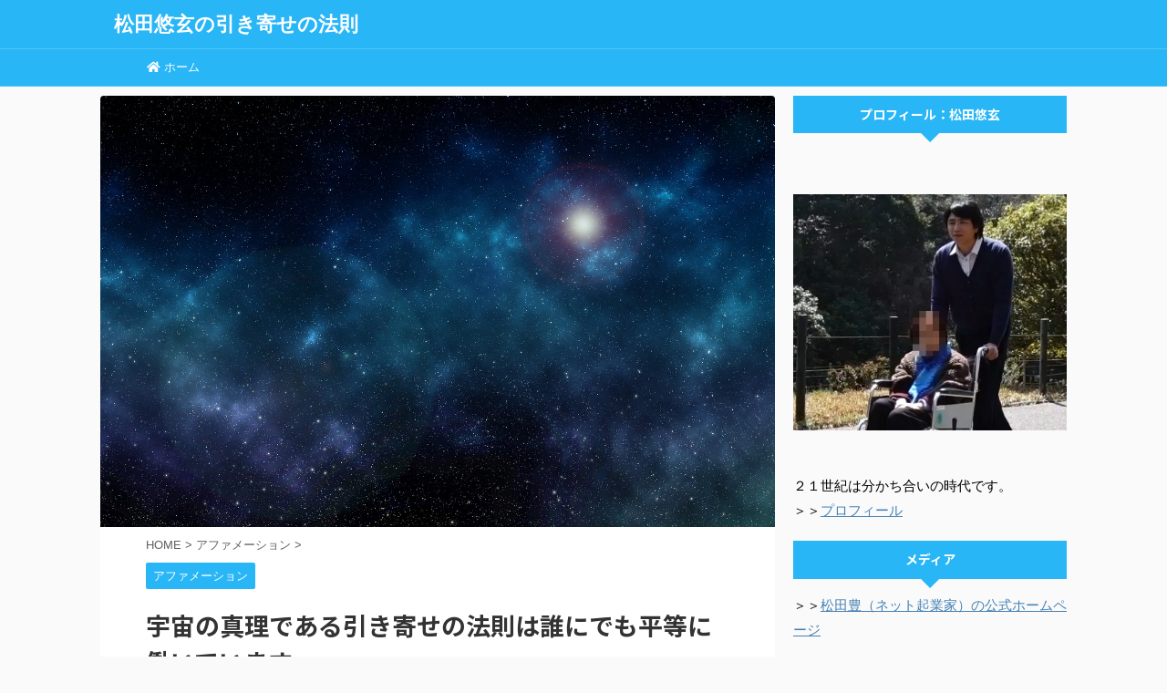

--- FILE ---
content_type: text/html; charset=UTF-8
request_url: https://mind-set.net/hikiyose_1503
body_size: 12169
content:

<!DOCTYPE html>
<!--[if lt IE 7]>
<html class="ie6" lang="ja"> <![endif]-->
<!--[if IE 7]>
<html class="i7" lang="ja"> <![endif]-->
<!--[if IE 8]>
<html class="ie" lang="ja"> <![endif]-->
<!--[if gt IE 8]><!-->
<html lang="ja" class="s-navi-search-overlay ">
	<!--<![endif]-->
	<head prefix="og: http://ogp.me/ns# fb: http://ogp.me/ns/fb# article: http://ogp.me/ns/article#">
		<meta charset="UTF-8" >
		<meta name="viewport" content="width=device-width,initial-scale=1.0,user-scalable=no,viewport-fit=cover">
		<meta name="format-detection" content="telephone=no" >
		<meta name="referrer" content="no-referrer-when-downgrade"/>

		
		<link rel="alternate" type="application/rss+xml" title="松田悠玄の引き寄せの法則 RSS Feed" href="https://mind-set.net/feed" />
		<link rel="pingback" href="https://mind-set.net/xmlrpc.php" >
		<!--[if lt IE 9]>
		<script src="https://mind-set.net/wp-content/themes/affinger5/js/html5shiv.js"></script>
		<![endif]-->
				<meta name='robots' content='max-image-preview:large' />
<title>宇宙の真理である引き寄せの法則は誰にでも平等に働いています - 松田悠玄の引き寄せの法則</title>
<link rel='dns-prefetch' href='//ajax.googleapis.com' />
<link rel='dns-prefetch' href='//use.fontawesome.com' />
<link rel='dns-prefetch' href='//s.w.org' />
		<script type="text/javascript">
			window._wpemojiSettings = {"baseUrl":"https:\/\/s.w.org\/images\/core\/emoji\/13.0.1\/72x72\/","ext":".png","svgUrl":"https:\/\/s.w.org\/images\/core\/emoji\/13.0.1\/svg\/","svgExt":".svg","source":{"concatemoji":"https:\/\/mind-set.net\/wp-includes\/js\/wp-emoji-release.min.js?ver=5.7"}};
			!function(e,a,t){var n,r,o,i=a.createElement("canvas"),p=i.getContext&&i.getContext("2d");function s(e,t){var a=String.fromCharCode;p.clearRect(0,0,i.width,i.height),p.fillText(a.apply(this,e),0,0);e=i.toDataURL();return p.clearRect(0,0,i.width,i.height),p.fillText(a.apply(this,t),0,0),e===i.toDataURL()}function c(e){var t=a.createElement("script");t.src=e,t.defer=t.type="text/javascript",a.getElementsByTagName("head")[0].appendChild(t)}for(o=Array("flag","emoji"),t.supports={everything:!0,everythingExceptFlag:!0},r=0;r<o.length;r++)t.supports[o[r]]=function(e){if(!p||!p.fillText)return!1;switch(p.textBaseline="top",p.font="600 32px Arial",e){case"flag":return s([127987,65039,8205,9895,65039],[127987,65039,8203,9895,65039])?!1:!s([55356,56826,55356,56819],[55356,56826,8203,55356,56819])&&!s([55356,57332,56128,56423,56128,56418,56128,56421,56128,56430,56128,56423,56128,56447],[55356,57332,8203,56128,56423,8203,56128,56418,8203,56128,56421,8203,56128,56430,8203,56128,56423,8203,56128,56447]);case"emoji":return!s([55357,56424,8205,55356,57212],[55357,56424,8203,55356,57212])}return!1}(o[r]),t.supports.everything=t.supports.everything&&t.supports[o[r]],"flag"!==o[r]&&(t.supports.everythingExceptFlag=t.supports.everythingExceptFlag&&t.supports[o[r]]);t.supports.everythingExceptFlag=t.supports.everythingExceptFlag&&!t.supports.flag,t.DOMReady=!1,t.readyCallback=function(){t.DOMReady=!0},t.supports.everything||(n=function(){t.readyCallback()},a.addEventListener?(a.addEventListener("DOMContentLoaded",n,!1),e.addEventListener("load",n,!1)):(e.attachEvent("onload",n),a.attachEvent("onreadystatechange",function(){"complete"===a.readyState&&t.readyCallback()})),(n=t.source||{}).concatemoji?c(n.concatemoji):n.wpemoji&&n.twemoji&&(c(n.twemoji),c(n.wpemoji)))}(window,document,window._wpemojiSettings);
		</script>
		<style type="text/css">
img.wp-smiley,
img.emoji {
	display: inline !important;
	border: none !important;
	box-shadow: none !important;
	height: 1em !important;
	width: 1em !important;
	margin: 0 .07em !important;
	vertical-align: -0.1em !important;
	background: none !important;
	padding: 0 !important;
}
</style>
	<link rel='stylesheet' id='wp-block-library-css'  href='https://mind-set.net/wp-includes/css/dist/block-library/style.min.css?ver=5.7' type='text/css' media='all' />
<link rel='stylesheet' id='contact-form-7-css'  href='https://mind-set.net/wp-content/plugins/contact-form-7/includes/css/styles.css?ver=5.4' type='text/css' media='all' />
<style id='contact-form-7-inline-css' type='text/css'>
.wpcf7 .wpcf7-recaptcha iframe {margin-bottom: 0;}.wpcf7 .wpcf7-recaptcha[data-align="center"] > div {margin: 0 auto;}.wpcf7 .wpcf7-recaptcha[data-align="right"] > div {margin: 0 0 0 auto;}
</style>
<link rel='stylesheet' id='normalize-css'  href='https://mind-set.net/wp-content/themes/affinger5/css/normalize.css?ver=1.5.9' type='text/css' media='all' />
<link rel='stylesheet' id='font-awesome-css'  href='https://mind-set.net/wp-content/themes/affinger5/css/fontawesome/css/font-awesome.min.css?ver=4.7.0' type='text/css' media='all' />
<link rel='stylesheet' id='font-awesome-animation-css'  href='https://mind-set.net/wp-content/themes/affinger5/css/fontawesome/css/font-awesome-animation.min.css?ver=5.7' type='text/css' media='all' />
<link rel='stylesheet' id='st_svg-css'  href='https://mind-set.net/wp-content/themes/affinger5/st_svg/style.css?ver=5.7' type='text/css' media='all' />
<link rel='stylesheet' id='slick-css'  href='https://mind-set.net/wp-content/themes/affinger5/vendor/slick/slick.css?ver=1.8.0' type='text/css' media='all' />
<link rel='stylesheet' id='slick-theme-css'  href='https://mind-set.net/wp-content/themes/affinger5/vendor/slick/slick-theme.css?ver=1.8.0' type='text/css' media='all' />
<link rel='stylesheet' id='fonts-googleapis-notosansjp-css'  href='//fonts.googleapis.com/css?family=Noto+Sans+JP%3A400%2C700&#038;display=swap&#038;subset=japanese&#038;ver=5.7' type='text/css' media='all' />
<link rel='stylesheet' id='style-css'  href='https://mind-set.net/wp-content/themes/affinger5/style.css?ver=5.7' type='text/css' media='all' />
<link rel='stylesheet' id='child-style-css'  href='https://mind-set.net/wp-content/themes/affinger5-child/style.css?ver=5.7' type='text/css' media='all' />
<link rel='stylesheet' id='single-css'  href='https://mind-set.net/wp-content/themes/affinger5/st-rankcss.php' type='text/css' media='all' />
<link rel='stylesheet' id='font-awesome-official-css'  href='https://use.fontawesome.com/releases/v5.15.2/css/all.css' type='text/css' media='all' integrity="sha384-vSIIfh2YWi9wW0r9iZe7RJPrKwp6bG+s9QZMoITbCckVJqGCCRhc+ccxNcdpHuYu" crossorigin="anonymous" />
<link rel='stylesheet' id='st-themecss-css'  href='https://mind-set.net/wp-content/themes/affinger5/st-themecss-loader.php?ver=5.7' type='text/css' media='all' />
<link rel='stylesheet' id='font-awesome-official-v4shim-css'  href='https://use.fontawesome.com/releases/v5.15.2/css/v4-shims.css' type='text/css' media='all' integrity="sha384-1CjXmylX8++C7CVZORGA9EwcbYDfZV2D4Kl1pTm3hp2I/usHDafIrgBJNuRTDQ4f" crossorigin="anonymous" />
<style id='font-awesome-official-v4shim-inline-css' type='text/css'>
@font-face {
font-family: "FontAwesome";
src: url("https://use.fontawesome.com/releases/v5.15.2/webfonts/fa-brands-400.eot"),
		url("https://use.fontawesome.com/releases/v5.15.2/webfonts/fa-brands-400.eot?#iefix") format("embedded-opentype"),
		url("https://use.fontawesome.com/releases/v5.15.2/webfonts/fa-brands-400.woff2") format("woff2"),
		url("https://use.fontawesome.com/releases/v5.15.2/webfonts/fa-brands-400.woff") format("woff"),
		url("https://use.fontawesome.com/releases/v5.15.2/webfonts/fa-brands-400.ttf") format("truetype"),
		url("https://use.fontawesome.com/releases/v5.15.2/webfonts/fa-brands-400.svg#fontawesome") format("svg");
}

@font-face {
font-family: "FontAwesome";
src: url("https://use.fontawesome.com/releases/v5.15.2/webfonts/fa-solid-900.eot"),
		url("https://use.fontawesome.com/releases/v5.15.2/webfonts/fa-solid-900.eot?#iefix") format("embedded-opentype"),
		url("https://use.fontawesome.com/releases/v5.15.2/webfonts/fa-solid-900.woff2") format("woff2"),
		url("https://use.fontawesome.com/releases/v5.15.2/webfonts/fa-solid-900.woff") format("woff"),
		url("https://use.fontawesome.com/releases/v5.15.2/webfonts/fa-solid-900.ttf") format("truetype"),
		url("https://use.fontawesome.com/releases/v5.15.2/webfonts/fa-solid-900.svg#fontawesome") format("svg");
}

@font-face {
font-family: "FontAwesome";
src: url("https://use.fontawesome.com/releases/v5.15.2/webfonts/fa-regular-400.eot"),
		url("https://use.fontawesome.com/releases/v5.15.2/webfonts/fa-regular-400.eot?#iefix") format("embedded-opentype"),
		url("https://use.fontawesome.com/releases/v5.15.2/webfonts/fa-regular-400.woff2") format("woff2"),
		url("https://use.fontawesome.com/releases/v5.15.2/webfonts/fa-regular-400.woff") format("woff"),
		url("https://use.fontawesome.com/releases/v5.15.2/webfonts/fa-regular-400.ttf") format("truetype"),
		url("https://use.fontawesome.com/releases/v5.15.2/webfonts/fa-regular-400.svg#fontawesome") format("svg");
unicode-range: U+F004-F005,U+F007,U+F017,U+F022,U+F024,U+F02E,U+F03E,U+F044,U+F057-F059,U+F06E,U+F070,U+F075,U+F07B-F07C,U+F080,U+F086,U+F089,U+F094,U+F09D,U+F0A0,U+F0A4-F0A7,U+F0C5,U+F0C7-F0C8,U+F0E0,U+F0EB,U+F0F3,U+F0F8,U+F0FE,U+F111,U+F118-F11A,U+F11C,U+F133,U+F144,U+F146,U+F14A,U+F14D-F14E,U+F150-F152,U+F15B-F15C,U+F164-F165,U+F185-F186,U+F191-F192,U+F1AD,U+F1C1-F1C9,U+F1CD,U+F1D8,U+F1E3,U+F1EA,U+F1F6,U+F1F9,U+F20A,U+F247-F249,U+F24D,U+F254-F25B,U+F25D,U+F267,U+F271-F274,U+F279,U+F28B,U+F28D,U+F2B5-F2B6,U+F2B9,U+F2BB,U+F2BD,U+F2C1-F2C2,U+F2D0,U+F2D2,U+F2DC,U+F2ED,U+F328,U+F358-F35B,U+F3A5,U+F3D1,U+F410,U+F4AD;
}
</style>
<script type='text/javascript' src='//ajax.googleapis.com/ajax/libs/jquery/1.11.3/jquery.min.js?ver=1.11.3' id='jquery-js'></script>
<link rel="https://api.w.org/" href="https://mind-set.net/wp-json/" /><link rel="alternate" type="application/json" href="https://mind-set.net/wp-json/wp/v2/posts/1503" /><link rel='shortlink' href='https://mind-set.net/?p=1503' />
<link rel="alternate" type="application/json+oembed" href="https://mind-set.net/wp-json/oembed/1.0/embed?url=https%3A%2F%2Fmind-set.net%2Fhikiyose_1503" />
<link rel="alternate" type="text/xml+oembed" href="https://mind-set.net/wp-json/oembed/1.0/embed?url=https%3A%2F%2Fmind-set.net%2Fhikiyose_1503&#038;format=xml" />
<meta name="robots" content="index, follow" />
<meta name="thumbnail" content="https://mind-set.net/wp-content/uploads/cosmo_1508833401.jpg">
<link rel="canonical" href="https://mind-set.net/hikiyose_1503" />
<link rel="icon" href="https://mind-set.net/wp-content/uploads/header-150x68.jpg" sizes="32x32" />
<link rel="icon" href="https://mind-set.net/wp-content/uploads/header.jpg" sizes="192x192" />
<link rel="apple-touch-icon" href="https://mind-set.net/wp-content/uploads/header.jpg" />
<meta name="msapplication-TileImage" content="https://mind-set.net/wp-content/uploads/header.jpg" />
						


<script>
	jQuery(function(){
		jQuery('.st-btn-open').click(function(){
			jQuery(this).next('.st-slidebox').stop(true, true).slideToggle();
			jQuery(this).addClass('st-btn-open-click');
		});
	});
</script>

	<script>
		jQuery(function(){
		jQuery('.post h2 , .h2modoki').wrapInner('<span class="st-dash-design"></span>');
		}) 
	</script>

<script>
	jQuery(function(){
		jQuery("#toc_container:not(:has(ul ul))").addClass("only-toc");
		jQuery(".st-ac-box ul:has(.cat-item)").each(function(){
			jQuery(this).addClass("st-ac-cat");
		});
	});
</script>

<script>
	jQuery(function(){
						jQuery('.st-star').parent('.rankh4').css('padding-bottom','5px'); // スターがある場合のランキング見出し調整
	});
</script>


			</head>
	<body class="post-template-default single single-post postid-1503 single-format-standard not-front-page" >
				<div id="st-ami">
				<div id="wrapper" class="">
				<div id="wrapper-in">
					<header id="">
						<div id="headbox-bg">
							<div id="headbox">

								<nav id="s-navi" class="pcnone" data-st-nav data-st-nav-type="normal">
		<dl class="acordion is-active" data-st-nav-primary>
			<dt class="trigger">
				<p class="acordion_button"><span class="op op-menu"><i class="fa st-svg-menu"></i></span></p>

				
				
							<!-- 追加メニュー -->
							
							<!-- 追加メニュー2 -->
							
							</dt>

			<dd class="acordion_tree">
				<div class="acordion_tree_content">

					

												<div class="menu-%e3%82%b0%e3%83%ad%e3%83%bc%e3%83%90%e3%83%ab%e3%83%8a%e3%83%932-container"><ul id="menu-%e3%82%b0%e3%83%ad%e3%83%bc%e3%83%90%e3%83%ab%e3%83%8a%e3%83%932" class="menu"><li id="menu-item-1744" class="menu-item menu-item-type-custom menu-item-object-custom menu-item-1744"><a href="/"><span class="menu-item-label"><i class="fas fa-home"></i> ホーム</span></a></li>
</ul></div>						<div class="clear"></div>

					
				</div>
			</dd>

					</dl>

					</nav>

								<div id="header-l">
									
									<div id="st-text-logo">
												<!-- ロゴ又はブログ名 -->
        							<p class="sitename sitename-only"><a href="https://mind-set.net/">
                                            松田悠玄の引き寄せの法則                                    </a></p>
                        
    									</div>
								</div><!-- /#header-l -->

								<div id="header-r" class="smanone">
									
								</div><!-- /#header-r -->
							</div><!-- /#headbox-bg -->
						</div><!-- /#headbox clearfix -->

						
						
						
						
											
<div id="gazou-wide">
			<div id="st-menubox">
			<div id="st-menuwide">
				<nav class="smanone clearfix"><ul id="menu-%e3%82%b0%e3%83%ad%e3%83%bc%e3%83%90%e3%83%ab%e3%83%8a%e3%83%932-1" class="menu"><li class="menu-item menu-item-type-custom menu-item-object-custom menu-item-1744"><a href="/"><i class="fas fa-home"></i> ホーム</a></li>
</ul></nav>			</div>
		</div>
				</div>
					
					
					</header>

					

					<div id="content-w">

					
					
					
	
			<div id="st-header-post-under-box" class="st-header-post-no-data "
		     style="">
			<div class="st-dark-cover">
							</div>
		</div>
	

<div id="content" class="clearfix">
	<div id="contentInner">
		<main>
			<article>
									<div id="post-1503" class="st-post post-1503 post type-post status-publish format-standard has-post-thumbnail hentry category-words">
				
					
												<div class="st-eyecatch"><img width="1280" height="819" src="https://mind-set.net/wp-content/uploads/cosmo_1508833401.jpg" class="attachment-full size-full wp-post-image" alt="" srcset="https://mind-set.net/wp-content/uploads/cosmo_1508833401.jpg 1280w, https://mind-set.net/wp-content/uploads/cosmo_1508833401-300x192.jpg 300w, https://mind-set.net/wp-content/uploads/cosmo_1508833401-1024x655.jpg 1024w" sizes="(max-width: 1280px) 100vw, 1280px" />
	
	</div>
					
					
					<!--ぱんくず -->
											<div
							id="breadcrumb">
							<ol itemscope itemtype="http://schema.org/BreadcrumbList">
								<li itemprop="itemListElement" itemscope itemtype="http://schema.org/ListItem">
									<a href="https://mind-set.net" itemprop="item">
										<span itemprop="name">HOME</span>
									</a>
									&gt;
									<meta itemprop="position" content="1"/>
								</li>

								
																	<li itemprop="itemListElement" itemscope itemtype="http://schema.org/ListItem">
										<a href="https://mind-set.net/hikiyose_category/words" itemprop="item">
											<span
												itemprop="name">アファメーション</span>
										</a>
										&gt;
										<meta itemprop="position" content="2"/>
									</li>
																								</ol>

													</div>
										<!--/ ぱんくず -->

					<!--ループ開始 -->
										
																									<p class="st-catgroup">
								<a href="https://mind-set.net/hikiyose_category/words" title="View all posts in アファメーション" rel="category tag"><span class="catname st-catid1">アファメーション</span></a>							</p>
						
						<h1 class="entry-title">宇宙の真理である引き寄せの法則は誰にでも平等に働いています</h1>

						
	<div class="blogbox ">
		<p><span class="kdate">
							<i class="fa fa-clock-o"></i><time class="updated" datetime="2017-10-24T17:24:06+0900"></time>
					</span></p>
	</div>
					
					
					<div class="mainbox">
						<div id="nocopy" ><!-- コピー禁止エリアここから -->
							
							
							
							<div class="entry-content">
								<p>私は、世の中には「ついている人」と「ついていない人」がいると思います。お金持ちの家に生まれた人は、ついています。なぜならお金持ちであれば、良い教育を受けることができるし、良い人脈にも恵まれやすいです。そうすれば幸せになるのも簡単ですよね。</p>
<p>反対に貧乏な家に生まれた人はついていない人です。なぜならお金持ちのついている人たちよりも頑張って努力しなければ、成功しませんし、お金も入ってこないからです。そういう人は幸せになるもの大変です。</p>
<p>私は貧乏な家に生まれました。毎日苦労しています。世の中つくづく不平等だと感じています。</p>
<h2>不平等だと感じるのは潜在意識の力に気付いていないだけ</h2>
<p>そうですね。あなたのように世の中は不平等だと考えている人は確かに多いでしょう。けれども世の中は平等です。正確に言うと「引き寄せの法則」は誰にでも平等に働いています。</p>
<p><span style="color: #ff0000;"><strong>あなたが世の中を不平等に感じているのだとしたらそれは潜在意識の素晴らしい力にまだ気が付いていないだけなのです。</strong></span></p>
<p><span style="color: #000000;">「ピンチはチャンス」という言葉があります。成功者と呼ばれている人の多くは、その言葉の通りにピンチをバネにして大きく飛躍し成功を収めています。</span></p>
<p>けれどもそういった人たちは少なく、実際には、良い環境に生まれ育った人は、そのまま幸せな人生を送り、恵まれていない環境に生まれ育った人は、一生苦労する人生を送っている人のほうがはるかに多いのです。けれどもあなたの考えは間違っています。</p>
<p><strong>引き寄せの法則は一人の例外もなく、平等に働いており、生まれた環境がどのような状態であっても人生を変えることは十分に可能だからです。</strong><br />
 生まれた環境は貧しくても人生を変えた一人の男性をご紹介します。</p>
<p>&nbsp;</p>
<h2>生まれた環境が恵まれていても転落する人もいる</h2>
<p>彼は貧しい家に生まれ育ちました。彼の従妹には裕福な暮らしをしている人がいて、彼は自分の家が「貧しい」ということ日々感じながら生きていました。彼はこどもの頃、母親から「神様は平等なんだよ。だからお前は、自分の暮らしを憎んだり、恨んだらいけないよ。お前は、この暮らしの中で、できることを精一杯やればいい。そうすれば、お前の子供や孫の時代には良い暮らしになるからね」と度々言い聞かされて育ちました。</p>
<p>
 中国の「易経」という数千年前に書かれた本に「積善の家には必ず余慶あり」という言葉があります。これは「今、あなたが恵まれた環境にいるのは、あなたの先祖が良い行いを監査ね、多くの努力をした結果なのである、もし、今恵まれない環境にいるのは、先祖が反対のことをした結果なのだ。けれども今、貧しい環境にいることを恨むのではなく、良い行いを重ねて懸命に努力をしなさい」という教えです。</p>
<p>彼はこれらの考えには批判的でした。それはなぜかというと、良い行いをして努力をするお金持ちもいれば、貧しい人の中にも人生が転落するような良くない行いを重ねたり、怠けている人も知っていたからです。</p>
<p>そして彼は、<strong><span style="color: #ff0000;">引き寄せの法則という、宇宙の真理が本当に平等であるならば、現代に生きている人たちが全て平等なはずである、そうでないのであれば、その人に何か誤っているところがあるはずだ</span></strong>という考えを持っていました。</p>
<p>そして彼は、懸命に働いて学校に入り、医学部を出て、ついに医師になったのです。彼は、医師になることが子供のころからの夢でした。彼は、宇宙の真理が平等であるならば、望みをもっていれば必ず医師になれるはずだと信じていたのです。<br />
 私は彼の考えに同感です。そして彼の従妹であるお金持ちはその後、どうなったのかという話を聞きました。従妹は、お金持ちである両親からたくさんの恩恵を受け取っていました。良い教育を受け、良い車に乗り、語学留学など色々な体験もしました。けれどもその後、精神的な病気になってしまい、人生を楽しむゆとりがなくなってしまったのです。<br />
 この二人の違いは何か。確かに恵まれた環境でそのまま幸せな人生を歩む人もいます。</p>
<p>けれどもこの場合、たくさんのものを最初から与えられていたため、潜在意識に自分の思いを刷り込む機会がなかったと言ってもいいでしょう。</p>
<h2>宇宙の恩恵を受ける唯一の方法は潜在意識を活用すること</h2>
<p>彼の母親の話も一理あります。</p>
<p>けれども<strong><span style="color: #ff0000;">宇宙の力は、この世の全てのものにいつでも絶えることなく平等に注がれています。それを受け取ることができるのは、潜在意識の力を受け入れて信じた人達なのです。</span></strong></p>
							</div>
						</div><!-- コピー禁止エリアここまで -->

												
					<div class="adbox">
				
							        
	
									<div style="padding-top:10px;">
						
		        
	
					</div>
							</div>
			

						
					</div><!-- .mainboxここまで -->

																
					
															
											<p class="tagst">
							<i class="fa fa-folder-open-o" aria-hidden="true"></i>-<a href="https://mind-set.net/hikiyose_category/words" rel="category tag">アファメーション</a><br/>
													</p>
					
					<aside>
						<p class="author" style="display:none;"><a href="https://mind-set.net/hikiyose_author/sayaka0330" title="sayaka0330" class="vcard author"><span class="fn">author</span></a></p>
																		<!--ループ終了-->

						
						<!--関連記事-->
						
	
	<h4 class="point"><span class="point-in">関連記事</span></h4>

	
<div class="kanren" data-st-load-more-content
     data-st-load-more-id="66a99c96-cbb3-4bd2-9262-c314cd535f06">
						
			<dl class="clearfix">
				<dt><a href="https://mind-set.net/hikiyose_1520">
						
															<img width="150" height="100" src="https://mind-set.net/wp-content/uploads/house_1508905664.jpg" class="attachment-st_thumb150 size-st_thumb150 wp-post-image" alt="" srcset="https://mind-set.net/wp-content/uploads/house_1508905664.jpg 1280w, https://mind-set.net/wp-content/uploads/house_1508905664-300x200.jpg 300w, https://mind-set.net/wp-content/uploads/house_1508905664-1024x682.jpg 1024w" sizes="(max-width: 150px) 100vw, 150px" />							
											</a></dt>
				<dd>
					
	
	<p class="st-catgroup itiran-category">
		<a href="https://mind-set.net/hikiyose_category/words" title="View all posts in アファメーション" rel="category tag"><span class="catname st-catid1">アファメーション</span></a>	</p>

					<h5 class="kanren-t">
						<a href="https://mind-set.net/hikiyose_1520">「裕福な暮らしや成功が当たり前だ」いう思考を身に着ける</a>
					</h5>

						<div class="st-excerpt smanone">
		<p>私には、お金持ちの友達や成功している知り合いがいます。彼らに会うと「私とは違うなあ」とつくづく感じてしまいます。 それが何なのか、私にははっきりとわかりませんが、彼らには私にはない、何か力のようなもの ... </p>
	</div>
									</dd>
			</dl>
					
			<dl class="clearfix">
				<dt><a href="https://mind-set.net/hikiyose_270">
						
															<img width="150" height="100" src="https://mind-set.net/wp-content/uploads/change_1489744721.jpg" class="attachment-st_thumb150 size-st_thumb150 wp-post-image" alt="" srcset="https://mind-set.net/wp-content/uploads/change_1489744721.jpg 640w, https://mind-set.net/wp-content/uploads/change_1489744721-300x199.jpg 300w" sizes="(max-width: 150px) 100vw, 150px" />							
											</a></dt>
				<dd>
					
	
	<p class="st-catgroup itiran-category">
		<a href="https://mind-set.net/hikiyose_category/words" title="View all posts in アファメーション" rel="category tag"><span class="catname st-catid1">アファメーション</span></a>	</p>

					<h5 class="kanren-t">
						<a href="https://mind-set.net/hikiyose_270">インスピレーションで幸せを引き寄せよう</a>
					</h5>

						<div class="st-excerpt smanone">
		<p>インスピレーションとは、第六感とか直観というような意味合いを持っています。 何かしらふとひらめいたことにより、物事が良い方向へと向かう経験がある人もいるでしょう。 &nbsp; この人は運命の人かもと ... </p>
	</div>
									</dd>
			</dl>
					
			<dl class="clearfix">
				<dt><a href="https://mind-set.net/hikiyose_1287">
						
															<img width="150" height="100" src="https://mind-set.net/wp-content/uploads/food_1506939653.jpg" class="attachment-st_thumb150 size-st_thumb150 wp-post-image" alt="" srcset="https://mind-set.net/wp-content/uploads/food_1506939653.jpg 1280w, https://mind-set.net/wp-content/uploads/food_1506939653-300x200.jpg 300w, https://mind-set.net/wp-content/uploads/food_1506939653-1024x682.jpg 1024w" sizes="(max-width: 150px) 100vw, 150px" />							
											</a></dt>
				<dd>
					
	
	<p class="st-catgroup itiran-category">
		<a href="https://mind-set.net/hikiyose_category/words" title="View all posts in アファメーション" rel="category tag"><span class="catname st-catid1">アファメーション</span></a>	</p>

					<h5 class="kanren-t">
						<a href="https://mind-set.net/hikiyose_1287">本当の富はあなたの内面にあります</a>
					</h5>

						<div class="st-excerpt smanone">
		<p>今の日本は、お金で何でも買うことができますよね。地位や名誉だけではなく、安心や命、愛までも全てお金があれば買うことができるんじゃないでしょうか。これはもしかしたら良いことではないのかもしれませんが、こ ... </p>
	</div>
									</dd>
			</dl>
					
			<dl class="clearfix">
				<dt><a href="https://mind-set.net/hikiyose_262">
						
															<img width="150" height="97" src="https://mind-set.net/wp-content/uploads/people_1490623526.jpg" class="attachment-st_thumb150 size-st_thumb150 wp-post-image" alt="" srcset="https://mind-set.net/wp-content/uploads/people_1490623526.jpg 640w, https://mind-set.net/wp-content/uploads/people_1490623526-300x193.jpg 300w" sizes="(max-width: 150px) 100vw, 150px" />							
											</a></dt>
				<dd>
					
	
	<p class="st-catgroup itiran-category">
		<a href="https://mind-set.net/hikiyose_category/words" title="View all posts in アファメーション" rel="category tag"><span class="catname st-catid1">アファメーション</span></a>	</p>

					<h5 class="kanren-t">
						<a href="https://mind-set.net/hikiyose_262">引き寄せの法則で人脈を増やすには</a>
					</h5>

						<div class="st-excerpt smanone">
		<p>人生を豊かにする上で、引き寄せの法則は欠かせません。 良い人脈を引き寄せるにも引き寄せの法則が役立ちます。 どんな人脈を得たいのか、具体的にイメージする まず、どんな人脈を得たいのか、具体的にイメージ ... </p>
	</div>
									</dd>
			</dl>
					
			<dl class="clearfix">
				<dt><a href="https://mind-set.net/hikiyose_1652">
						
															<img width="150" height="97" src="https://mind-set.net/wp-content/uploads/god_1511939616.jpg" class="attachment-st_thumb150 size-st_thumb150 wp-post-image" alt="" srcset="https://mind-set.net/wp-content/uploads/god_1511939616.jpg 1280w, https://mind-set.net/wp-content/uploads/god_1511939616-300x194.jpg 300w, https://mind-set.net/wp-content/uploads/god_1511939616-1024x662.jpg 1024w" sizes="(max-width: 150px) 100vw, 150px" />							
											</a></dt>
				<dd>
					
	
	<p class="st-catgroup itiran-category">
		<a href="https://mind-set.net/hikiyose_category/words" title="View all posts in アファメーション" rel="category tag"><span class="catname st-catid1">アファメーション</span></a>	</p>

					<h5 class="kanren-t">
						<a href="https://mind-set.net/hikiyose_1652">自分にある偉大な力を信じて成功をする</a>
					</h5>

						<div class="st-excerpt smanone">
		<p>私は、会社を経営しています。ある得意先から好条件で新しい契約を交わす予定だったのですが、急に契約が破棄されてしまいました。何とか考え直してもらい契約を交わしたいと思っています。潜在意識を使って契約を交 ... </p>
	</div>
									</dd>
			</dl>
					</div>


						<!--ページナビ-->
						<div class="p-navi clearfix">
							<dl>
																									<dt>PREV</dt>
									<dd>
										<a href="https://mind-set.net/hikiyose_1498">潜在意識の力があれば、不安や心配を手放すことができる</a>
									</dd>
								
																									<dt>NEXT</dt>
									<dd>
										<a href="https://mind-set.net/hikiyose_1511">過去の失敗を捨て未来の成功をイメージする</a>
									</dd>
															</dl>
						</div>
					</aside>

				</div>
				<!--/post-->
			</article>
		</main>
	</div>
	<!-- /#contentInner -->
	<div id="side">
	<aside>

					<div class="side-topad">
				<div id="text-17" class="ad widget_text"><p class="st-widgets-title"><span>プロフィール：松田悠玄</span></p>			<div class="textwidget"><p><center><Img Src="https://mind-set.net/wp-content/uploads/mind02.png"></center></p>
<p>２１世紀は分かち合いの時代です。<br />
＞＞<A HREF="https://mind-set.net/profile2">プロフィール</A> </p>
</div>
		</div>			</div>
		
							
					<div id="mybox">
				<div id="text-18" class="ad widget_text"><h4 class="menu_underh2"><span>メディア</span></h4>			<div class="textwidget"><p>＞＞<a href="https://yutaka-matsuda.com/" target="_blank" rel="noopener">松田豊（ネット起業家）の公式ホームページ</a></p>
<p>＞＞<a href="https://www.youtube.com/channel/UCSwDbRA8qZ4at9oxxXc-lGg" target="_blank" rel="noopener">YOUTUBE：松田豊の成功哲学講座You Tube</a></p>
<p>＞＞<a href="https://ameblo.jp/love-chronicles/" target="_blank" rel="noopener">ブログ（アメブロ）</a></p>
<p>＞＞<a href="https://www.instagram.com/lovechronicles01/" target="_blank" rel="noopener">インスタグラム</a></p>
<p>＞＞<a href="https://twitter.com/ytk_matsuda" target="_blank" rel="noopener">ツイッター</a></p>
<p>＞＞<a href="https://yutaka-matsuda.com/line" target="_blank" rel="noopener">公式LINE</a></p>
<p>＞＞<a href="https://success-promoter.com/" target="_blank" rel="noopener">コンサルティング</a></p>
<p>＞＞<a href="https://yutaka-mailmagazine.com/" target="_blank" rel="noopener">メールマガジン</a></p>
<p>＞＞<a href="https://yutaka-products.com/" target="_blank" rel="noopener">松田の教材はこちら</a></p>
</div>
		</div>			</div>
		
		<div id="scrollad">
						<!--ここにgoogleアドセンスコードを貼ると規約違反になるので注意して下さい-->
			
		</div>
	</aside>
</div>
<!-- /#side -->
</div>
<!--/#content -->
</div><!-- /contentw -->
<footer>
	<div id="footer">
		<div id="footer-in">
			
							<div id="st-footer-logo-wrapper">
					<!-- フッターのメインコンテンツ -->


	<div id="st-text-logo">

		<h3 class="footerlogo">
		<!-- ロゴ又はブログ名 -->
					<a href="https://mind-set.net/">
														松田悠玄の引き寄せの法則												</a>
				</h3>
			</div>
		

	<div class="st-footer-tel">
		
	</div>
	
				</div>
					</div>
	</div>
</footer>
</div>
<!-- /#wrapperin -->
</div>
<!-- /#wrapper -->
</div><!-- /#st-ami -->
<p class="copyr" data-copyr><small>&copy; 2026 松田悠玄の引き寄せの法則 </small></p><script type='text/javascript' src='https://mind-set.net/wp-includes/js/comment-reply.min.js?ver=5.7' id='comment-reply-js'></script>
<script type='text/javascript' src='https://mind-set.net/wp-includes/js/dist/vendor/wp-polyfill.min.js?ver=7.4.4' id='wp-polyfill-js'></script>
<script type='text/javascript' id='wp-polyfill-js-after'>
( 'fetch' in window ) || document.write( '<script src="https://mind-set.net/wp-includes/js/dist/vendor/wp-polyfill-fetch.min.js?ver=3.0.0"></scr' + 'ipt>' );( document.contains ) || document.write( '<script src="https://mind-set.net/wp-includes/js/dist/vendor/wp-polyfill-node-contains.min.js?ver=3.42.0"></scr' + 'ipt>' );( window.DOMRect ) || document.write( '<script src="https://mind-set.net/wp-includes/js/dist/vendor/wp-polyfill-dom-rect.min.js?ver=3.42.0"></scr' + 'ipt>' );( window.URL && window.URL.prototype && window.URLSearchParams ) || document.write( '<script src="https://mind-set.net/wp-includes/js/dist/vendor/wp-polyfill-url.min.js?ver=3.6.4"></scr' + 'ipt>' );( window.FormData && window.FormData.prototype.keys ) || document.write( '<script src="https://mind-set.net/wp-includes/js/dist/vendor/wp-polyfill-formdata.min.js?ver=3.0.12"></scr' + 'ipt>' );( Element.prototype.matches && Element.prototype.closest ) || document.write( '<script src="https://mind-set.net/wp-includes/js/dist/vendor/wp-polyfill-element-closest.min.js?ver=2.0.2"></scr' + 'ipt>' );( 'objectFit' in document.documentElement.style ) || document.write( '<script src="https://mind-set.net/wp-includes/js/dist/vendor/wp-polyfill-object-fit.min.js?ver=2.3.4"></scr' + 'ipt>' );
</script>
<script type='text/javascript' src='https://mind-set.net/wp-includes/js/dist/hooks.min.js?ver=50e23bed88bcb9e6e14023e9961698c1' id='wp-hooks-js'></script>
<script type='text/javascript' src='https://mind-set.net/wp-includes/js/dist/i18n.min.js?ver=db9a9a37da262883343e941c3731bc67' id='wp-i18n-js'></script>
<script type='text/javascript' id='wp-i18n-js-after'>
wp.i18n.setLocaleData( { 'text direction\u0004ltr': [ 'ltr' ] } );
</script>
<script type='text/javascript' src='https://mind-set.net/wp-includes/js/dist/vendor/lodash.min.js?ver=4.17.19' id='lodash-js'></script>
<script type='text/javascript' id='lodash-js-after'>
window.lodash = _.noConflict();
</script>
<script type='text/javascript' src='https://mind-set.net/wp-includes/js/dist/url.min.js?ver=0ac7e0472c46121366e7ce07244be1ac' id='wp-url-js'></script>
<script type='text/javascript' id='wp-api-fetch-js-translations'>
( function( domain, translations ) {
	var localeData = translations.locale_data[ domain ] || translations.locale_data.messages;
	localeData[""].domain = domain;
	wp.i18n.setLocaleData( localeData, domain );
} )( "default", {"translation-revision-date":"2021-03-10 05:44:03+0000","generator":"GlotPress\/3.0.0-alpha.2","domain":"messages","locale_data":{"messages":{"":{"domain":"messages","plural-forms":"nplurals=1; plural=0;","lang":"ja_JP"},"You are probably offline.":["\u73fe\u5728\u30aa\u30d5\u30e9\u30a4\u30f3\u306e\u3088\u3046\u3067\u3059\u3002"],"Media upload failed. If this is a photo or a large image, please scale it down and try again.":["\u30e1\u30c7\u30a3\u30a2\u306e\u30a2\u30c3\u30d7\u30ed\u30fc\u30c9\u306b\u5931\u6557\u3057\u307e\u3057\u305f\u3002 \u5199\u771f\u307e\u305f\u306f\u5927\u304d\u306a\u753b\u50cf\u306e\u5834\u5408\u306f\u3001\u7e2e\u5c0f\u3057\u3066\u3082\u3046\u4e00\u5ea6\u304a\u8a66\u3057\u304f\u3060\u3055\u3044\u3002"],"The response is not a valid JSON response.":["\u8fd4\u7b54\u304c\u6b63\u3057\u3044 JSON \u30ec\u30b9\u30dd\u30f3\u30b9\u3067\u306f\u3042\u308a\u307e\u305b\u3093\u3002"],"An unknown error occurred.":["\u4e0d\u660e\u306a\u30a8\u30e9\u30fc\u304c\u767a\u751f\u3057\u307e\u3057\u305f\u3002"]}},"comment":{"reference":"wp-includes\/js\/dist\/api-fetch.js"}} );
</script>
<script type='text/javascript' src='https://mind-set.net/wp-includes/js/dist/api-fetch.min.js?ver=a783d1f442d2abefc7d6dbd156a44561' id='wp-api-fetch-js'></script>
<script type='text/javascript' id='wp-api-fetch-js-after'>
wp.apiFetch.use( wp.apiFetch.createRootURLMiddleware( "https://mind-set.net/wp-json/" ) );
wp.apiFetch.nonceMiddleware = wp.apiFetch.createNonceMiddleware( "c524fcbafc" );
wp.apiFetch.use( wp.apiFetch.nonceMiddleware );
wp.apiFetch.use( wp.apiFetch.mediaUploadMiddleware );
wp.apiFetch.nonceEndpoint = "https://mind-set.net/wp-admin/admin-ajax.php?action=rest-nonce";
</script>
<script type='text/javascript' id='contact-form-7-js-extra'>
/* <![CDATA[ */
var wpcf7 = [];
/* ]]> */
</script>
<script type='text/javascript' src='https://mind-set.net/wp-content/plugins/contact-form-7/includes/js/index.js?ver=5.4' id='contact-form-7-js'></script>
<script type='text/javascript' src='https://mind-set.net/wp-content/themes/affinger5/vendor/slick/slick.js?ver=1.5.9' id='slick-js'></script>
<script type='text/javascript' id='base-js-extra'>
/* <![CDATA[ */
var ST = {"ajax_url":"https:\/\/mind-set.net\/wp-admin\/admin-ajax.php","expand_accordion_menu":"","sidemenu_accordion":"","is_mobile":""};
/* ]]> */
</script>
<script type='text/javascript' src='https://mind-set.net/wp-content/themes/affinger5/js/base.js?ver=5.7' id='base-js'></script>
<script type='text/javascript' src='https://mind-set.net/wp-content/themes/affinger5/js/scroll.js?ver=5.7' id='scroll-js'></script>
<script type='text/javascript' src='https://mind-set.net/wp-content/themes/affinger5/js/st-copy-text.js?ver=5.7' id='st-copy-text-js'></script>
<script type='text/javascript' src='https://mind-set.net/wp-includes/js/wp-embed.min.js?ver=5.7' id='wp-embed-js'></script>
	<script>
		(function (window, document, $, undefined) {
			'use strict';

			$(function () {
				var s = $('[data-copyr]'), t = $('#footer-in');
				
				s.length && t.length && t.append(s);
			});
		}(window, window.document, jQuery));
	</script>					<div id="page-top"><a href="#wrapper" class="fa fa-angle-up"></a></div>
		</body></html>
